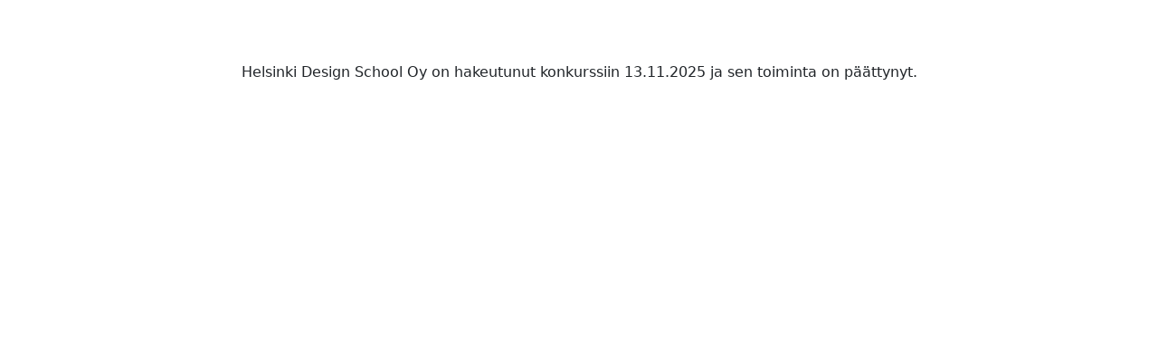

--- FILE ---
content_type: text/html; charset=UTF-8
request_url: https://www.helsinkidesignschool.fi/
body_size: 3806
content:
<!DOCTYPE html>
<html lang="fi">

<head>
	<meta charset="UTF-8">
	<meta name="viewport" content="width=device-width, initial-scale=1.0">
	<title>Helsinki Design School</title>
	<link href="https://cdn.jsdelivr.net/npm/bootstrap@5.3.0-alpha1/dist/css/bootstrap.min.css" rel="stylesheet">
	<style>
		.announcement-header {
			background-color: #f2f2f2;
			color: #333;
			padding: 10px;
			text-align: left;
		}

		.announcement-body {
			padding: 20px;
		}

		.announcement-footer {
			background-color: #f8f9fa;
			padding: 10px;
			text-align: center;
		}
	</style>
</head>

<body>
	<div class="container my-5">
		<div class="announcement-body">
			<p class="text-center">Helsinki Design School Oy on hakeutunut konkurssiin 13.11.2025 ja sen toiminta on päättynyt.</p>
		</div>
		<div class="d-none announcement-body">
			<p class="lead fw-semibold">Hyvät Helsinki Design Schoolin opiskelijat ja luennoitsijat,</p>
			<p>13.10.2025 toimittajat Katja Kuokkanen (Helsingin Sanomat), Vilma Tyrylahti (Ilta-Sanomat) sekä Ida Erämää (Iltalehti) julkaisivat Helsinki Design Schoolia koskevia kirjoituksia. Lehtijuttujen vaikutuksesta opiskelijat alkoivat perua välittömästi opintopaikkojaan, uudet opiskelijat eivät enää hakeneet koulutuksiin ja osa luennoitsijoista perui tulevia opetuspäiviä. Yksityisen koulun tulot muodostuvat ainoastaan opiskelijoiden maksuista ja lehtikirjoitusten nopeiden vaikutusten takia koulun toiminnan edellytykset muodostuivat nopeasti ylitsepääsemättömiksi.</p>
			<p>Koronapandemiasta alkaen koulun toiminnan taloudellinen tilanne on vuosi vuodelta muuttunut yhä haastavammaksi yleisen taloustilanteen ollessa poikkeuksellisen vaikea. Kuitenkin toimintamme on voinut jatkua, eikä yhtään opetuspäivää oltu peruttu ennen lehtikirjoitusten julkaisua. Syksyllä 2025 ryhmäkohtaiset opiskelijamäärät nousivat joiltain osin pandemiaa edeltävälle tasolle ja tunnelin päässä alkoi näkyä valonpilkahduksia. Myös monet luennoitsijat totesivat isommat opiskelijaryhmät myönteisenä asiana koulun jatkoa ajatellen. Kuten yksi luennoitsijoistamme, yksi Suomen palkituimmista graafisista suunnittelijoista, totesi lehtikirjoituksen nähtyään: ”Oma kantani on, että Helsinki Design Schoolille on ehdottomasti paikka Helsingissä. Ja tunnelma paikan päällä on ollut hyvä.”</p>
			<p>Lehtikirjoituksissa viitattiin luennoitsijoiden palkkiosaataviin. On aivan totta, että luennoitsijoiden palkkioiden maksuissa on ollut pitkiäkin viiveitä. Kaikista maksuista ja niiden aikatauluista on pyritty luennoitsijoiden kanssa sopimaan ja koulun toimesta luennoitsijoille on maksettu myös poikkeuksellisen suuria, tuhansienkin eurojen vapaaehtoisia viivekorvauksia maksuviiveitä kompensoimaan. Vuoden 2025 opetuksista valtaosa on maksettu opettajille ennakkomaksuina jo ennen pidettyjä opetuspäiviä ja samanaikaisesti luennoitsijoille on lyhennetty aikaisempia opetuspalkkioita niin paljon kuin mahdollista on ollut. Helsingin Sanomien jutussa esiintyneen Aini Mäensivun opetuspäivistä on kulunut jo kauan aikaa. Mäensivulle ei ole ollut palkkioita avoimena siis pitkään aikaan. Hänen kanssaan opetusyhteistyö päättyi jo aikaisemmin opiskelijoilta saadun palautteen takia. Toinen Helsingin Sanomien jutussa esiintynyt luennoitsija Juha Flythström oli opettamassa Helsinki Design Schoolissa jutun julkaisua edeltäneenä arkipäivänä. Edellisen opetuspalkkionsa Flythström sai normaalia sovittua maksuaikataulua nopeammin.</p>
			<p>Helsingin Sanomien jutussa viitattiin myös omistajan miljoonatuloihin. Kirjoitus oli monella tapaa harhaanjohtava ja antoi lukijoille todellisesta tilanteesta täysin vääristyneen kokonaiskuvan. Todellisuudessa koulun omistaja on tehnyt viime vuosien aikana kaikkensa, jotta opiskelijoiden opinnot olisivat voineet jatkua. Suurilla henkilökohtaisilla lainatakauksilla koulun omistaja on pyrkinyt pitämään koulun toiminnan käynnissä opiskelijoiden sekä luennoitsijoiden etua ajatellen. Näitä suuria henkilökohtaisia lainoja ja niiden lyhennyksiä yrittäjä on joutunut rahoittamaan palkkanostoilla. Koulun toiminnan päättyessä ja yrittäjäriskin nyt realisoituessa koulun yrittäjäomistaja tulee menettämään koko omaisuutensa sekä lisäksi vastaamaan kaikista koulun tappiosta henkilökohtaisesti takaamiensa lainojen sekä lainajärjestelyjen takia. Eli toiminnan jatkuvuuden vuoksi taistellut omistajayrittäjä on ylivoimaisesti suurimmat taloudelliset tappiot kärsivä taho.</p>
			<p>Helsingin Sanomat julkaisi 13.10.2025 myös toisen koulua koskevan jutun, jossa vuosia sitten koulussa opiskellut Jessi Nordström kertoi ajatuksiaan opinnoista. Osa kyseisen ryhmän opiskelijoista teki kuluttajaviranomaisille reklamaation koulutuksen sisältöön liittyen. Kyseinen reklamaatio sisälsi paljon väitteitä, jotka eivät pitäneet lainkaan paikkaansa. Luennoitsijoidensa ammattitaitoa puolustaen teki koulu pyydetyn vastineen kuluttajaviranomaiselle, joka totesi näiden muutamien opiskelijoiden toimesta tehdyn reklamaation aiheettomaksi sekä koulutuksen vastaavan luvattua sisältöä, ja enemmänkin.</p>
			<p>Helsingin Sanomien artikkelissa myös luovien alojen etujärjestön Grafian toiminnanjohtaja Katri Soramäki kritisoi koulun toimintaa. Aikaisemmin Helsinki Design Schoolia on pyydetty sponsoriksi Grafian tapahtumiin, mutta näihin yhteistyöehdotuksiin koulu ei ole voinut lähteä mukaan noudattaen tasapuolisuusperiaatetta kaikkiin sponsoritiedusteluihin liittyen. Grafian nykyinen puheenjohtaja on pitänyt Helsinki Design Schoolissa aikaisempina vuosina useita luentoja noin 1000 euron päiväpalkkiolla, eikä hänellä ole enää koululta saatavia. Grafian edellinen puheenjohtaja piti luennon Helsinki Design Schoolissa syksyllä 2024 ja sai korvauksena noin kolmen tunnin opetustyöstä ennätyksellisen suuren yli 1000 euron palkkion, joka myöhästyi maksun eräpäivästä 11 päivää.</p>
			<p>Kuten Helsingin Sanomien kirjoituksissa, myös Grafian Soramäen toimesta on kritisoitu koulua opetuskokonaisuuksien nimistä. Aivan toimintamme alusta alkaen järjestettäviä koulutuksia on kutsuttu joko tutkinto tai koulutusohjelma -nimikkeillä. Luovien alojen koulutuksissa näiden nimien käyttö on täysin sallittua. Koulun toiminnan alkaessa asia varmistettiin opetushallituksesta. Myös esimerkiksi koulutusalan yksi suurimmista toimijoista, Rastor-instituutti, käyttää osasta tarjoamiaan koulutuksia tutkinto nimikettä (Rastor-instituutin omat tutkinnot). Olemme myös verkkosivuillamme aina hyvin avoimesti ja selkeästi kertoneet, että koulutuksemme eivät ole opetushallituksen valvomia ammattitutkintoja vaan yksityisen koulun omia tutkintoja, jotka eivät oikeuta Kela-tukiin, eivätkä esimerkiksi anna jatko-opintokelpoisuutta.</p>
			<p>Olemme syvästi pahoillamme siitä, että koulun toiminta tulee päättymään normaalin konkurssimenettelyn kautta. Esitämme syvimmät pahoittelumme niille luennoitsijoille, joiden palkkioita on vielä maksamatta. Heillä on oikeus hakea saataviaan esimerkiksi palkkaturvan kautta, kuten osa luennoitsijoista on jo tehnytkin. Myös muiden velkojien osalta tulevan konkurssipesän hoitaja etenee asiassa lainmukaisen menettelyn mukaisesti.</p>
			<p>Helsinki Design Schoolin opiskelijat ovat antaneet toimintavuosiemme aikana lukemattoman määrän hyvää palautetta opinnoistaan. Hakemusten perusteella on ollut merkillepantavaa, että valtaosa opiskelijoistamme on tullut suorittamaan opintojaan ystävän tai tuttavan suosituksen perusteella. Tästä johtuen olemme voineet toimintaamme vuodesta toiseen jatkaa. Myös luennoitsijoita olemme kohdelleet aina asiallisesti ja heidän ammattitaitoaan arvostaen. Jotain kertoo sekin, että yhtään luentoa ei oltu peruttu ennen Helsingin Sanomien kirjoitusta. Luennoitsijat ovat tulleet aina paikalle, kuten Grafian palkitsemat vuoden graafikkoina palkitut ammattilaiset. Myös vuoden 2025 aikana olemme maksaneet suuria summia palkkioita luennoitsijoille. Toimintamme aikana olemme olleet maan suurin luovien alojen työllistäjä. Emme osanneet ennustaa koropandemiaa, emmekä sitä seuranneita erittäin vaikeita talouden vuosia. Viimeiseen asti olemme yrittäneet jatkaa toimintaamme, jotta yhdenkään opiskelijan opinnot eivät keskeytyisi, ja että kaikki luennoitsijat saisivat palkkionsa, vaikka pitkiä viiveitä maksuissa on ollutkin. Haluamme kuitenkin vielä esittää syvimmät pahoittelumme niille luennoitsijoille, jotka ovat olleet puolellamme, yrittäneet toimintaamme saada jatkumaan joustamalla omalta osaltaan sekä ennen kaikkea tehneet upeaa työtä jakaessaan osaamistaan opiskelijoillemme.</p>
			<p>Esitämme syvimmät pahoittelumme opiskelijoille, joiden opinnot jäävät kesken. Kaikkemme olemme tehneet, jotta juuri sinun ryhmäsi opinnot olisi voitu saattaa päätökseen. Valitettavasti emme tähän pystyneet ja olemme siitä äärimmäisen pahoillamme.</p>
			<p>Lopuksi haluamme kiittää niitä kaikkia tuhansia opiskelijoita, jotka ovat kuluneiden vuosien aikana olleet omalta osaltaan luomassa Helsinki Design Schoolin tarinaa. Vaikka tarina ei loppunut kuten olisimme toivoneet, emme kuitenkaan koskaan unohda niitä hyviä hetkiä, joita olemme saaneet kanssasi kokea.</p>
			<br>
			<p>Helsingissä 31.10.2025 / Helsinki Design School</p>
			<br>
			<p>Lisäyksenä / Vastineena Helsingin Sanomien 31.10.2025 julkaistuun uuteen artikkeliin.</p>
			<p>Uudessa artikkelissaan toimittaja Katja Kuokkanen kyseenalaistaa sairastumissyistä perutut opintopäivät. Koulun omistaja on ollut lääkärin määräämällä sairaslomalla Helsingin Sanomien ensimmäisen jutun julkaisusta alkaen. Lehdistön sekä sosiaalisen median kautta tullut reagointi on vaikuttanut monen ihmisen elämään monin raskain tavoin. Opiskelijoiden ei tule maksaa automaattisen laskutusohjelman kautta saamiaan maksuja tai perintätoimistojen automaattisesti lähettämiä maksumuistutuksia.</p>
		</div>
	</div>

	<script src="https://cdn.jsdelivr.net/npm/bootstrap@5.3.0-alpha1/dist/js/bootstrap.bundle.min.js"></script>
</body>

</html>